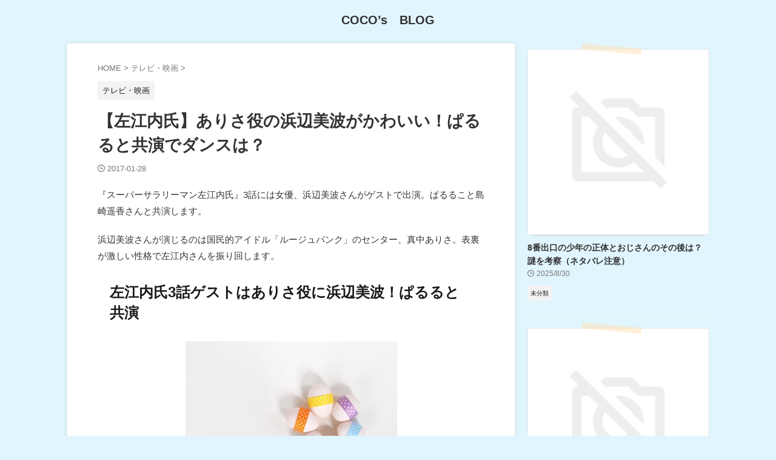

--- FILE ---
content_type: text/html; charset=UTF-8
request_url: https://cocomirai.com/7197-7197/
body_size: 21569
content:

<!DOCTYPE html>
<html lang="ja" class="s-navi-search-overlay ">
	<!--<![endif]-->
	<head prefix="og: http://ogp.me/ns# fb: http://ogp.me/ns/fb# article: http://ogp.me/ns/article#">
		
	<!-- Global site tag (gtag.js) - Google Analytics -->
	<script async src="https://www.googletagmanager.com/gtag/js?id=UA-25690368-12"></script>
	<script>window.dataLayer=window.dataLayer||[];function gtag(){dataLayer.push(arguments);}gtag('js',new Date());gtag('config','UA-25690368-12');</script>
			<meta charset="UTF-8">
		<meta name="viewport" content="width=device-width,initial-scale=1.0,user-scalable=no,viewport-fit=cover">
		<meta name="format-detection" content="telephone=no">
		<meta name="referrer" content="no-referrer-when-downgrade"/>

		
		<link rel="alternate" type="application/rss+xml" title="COCO’s　BLOG RSS Feed" href="https://cocomirai.com/feed/"/>
		<link rel="pingback" href="https://cocomirai.com/xmlrpc.php">
		<!--[if lt IE 9]>
		<script src="https://cocomirai.com/wp-content/themes/affinger/js/html5shiv.js"></script>
		<![endif]-->
				<meta name='robots' content='max-image-preview:large'/>
	<style>img:is([sizes="auto" i], [sizes^="auto," i]) { contain-intrinsic-size: 3000px 1500px }</style>
	<title>【左江内氏】ありさ役の浜辺美波がかわいい！ぱるると共演でダンスは？</title>
<script type="text/javascript">//<![CDATA[
window._wpemojiSettings={"baseUrl":"https:\/\/s.w.org\/images\/core\/emoji\/16.0.1\/72x72\/","ext":".png","svgUrl":"https:\/\/s.w.org\/images\/core\/emoji\/16.0.1\/svg\/","svgExt":".svg","source":{"concatemoji":"https:\/\/cocomirai.com\/wp-includes\/js\/wp-emoji-release.min.js?ver=4cbe6c03101613d92ac0fa9ac106442c"}};!function(s,n){var o,i,e;function c(e){try{var t={supportTests:e,timestamp:(new Date).valueOf()};sessionStorage.setItem(o,JSON.stringify(t))}catch(e){}}function p(e,t,n){e.clearRect(0,0,e.canvas.width,e.canvas.height),e.fillText(t,0,0);var t=new Uint32Array(e.getImageData(0,0,e.canvas.width,e.canvas.height).data),a=(e.clearRect(0,0,e.canvas.width,e.canvas.height),e.fillText(n,0,0),new Uint32Array(e.getImageData(0,0,e.canvas.width,e.canvas.height).data));return t.every(function(e,t){return e===a[t]})}function u(e,t){e.clearRect(0,0,e.canvas.width,e.canvas.height),e.fillText(t,0,0);for(var n=e.getImageData(16,16,1,1),a=0;a<n.data.length;a++)if(0!==n.data[a])return!1;return!0}function f(e,t,n,a){switch(t){case"flag":return n(e,"\ud83c\udff3\ufe0f\u200d\u26a7\ufe0f","\ud83c\udff3\ufe0f\u200b\u26a7\ufe0f")?!1:!n(e,"\ud83c\udde8\ud83c\uddf6","\ud83c\udde8\u200b\ud83c\uddf6")&&!n(e,"\ud83c\udff4\udb40\udc67\udb40\udc62\udb40\udc65\udb40\udc6e\udb40\udc67\udb40\udc7f","\ud83c\udff4\u200b\udb40\udc67\u200b\udb40\udc62\u200b\udb40\udc65\u200b\udb40\udc6e\u200b\udb40\udc67\u200b\udb40\udc7f");case"emoji":return!a(e,"\ud83e\udedf")}return!1}function g(e,t,n,a){var r="undefined"!=typeof WorkerGlobalScope&&self instanceof WorkerGlobalScope?new OffscreenCanvas(300,150):s.createElement("canvas"),o=r.getContext("2d",{willReadFrequently:!0}),i=(o.textBaseline="top",o.font="600 32px Arial",{});return e.forEach(function(e){i[e]=t(o,e,n,a)}),i}function t(e){var t=s.createElement("script");t.src=e,t.defer=!0,s.head.appendChild(t)}"undefined"!=typeof Promise&&(o="wpEmojiSettingsSupports",i=["flag","emoji"],n.supports={everything:!0,everythingExceptFlag:!0},e=new Promise(function(e){s.addEventListener("DOMContentLoaded",e,{once:!0})}),new Promise(function(t){var n=function(){try{var e=JSON.parse(sessionStorage.getItem(o));if("object"==typeof e&&"number"==typeof e.timestamp&&(new Date).valueOf()<e.timestamp+604800&&"object"==typeof e.supportTests)return e.supportTests}catch(e){}return null}();if(!n){if("undefined"!=typeof Worker&&"undefined"!=typeof OffscreenCanvas&&"undefined"!=typeof URL&&URL.createObjectURL&&"undefined"!=typeof Blob)try{var e="postMessage("+g.toString()+"("+[JSON.stringify(i),f.toString(),p.toString(),u.toString()].join(",")+"));",a=new Blob([e],{type:"text/javascript"}),r=new Worker(URL.createObjectURL(a),{name:"wpTestEmojiSupports"});return void(r.onmessage=function(e){c(n=e.data),r.terminate(),t(n)})}catch(e){}c(n=g(i,f,p,u))}t(n)}).then(function(e){for(var t in e)n.supports[t]=e[t],n.supports.everything=n.supports.everything&&n.supports[t],"flag"!==t&&(n.supports.everythingExceptFlag=n.supports.everythingExceptFlag&&n.supports[t]);n.supports.everythingExceptFlag=n.supports.everythingExceptFlag&&!n.supports.flag,n.DOMReady=!1,n.readyCallback=function(){n.DOMReady=!0}}).then(function(){return e}).then(function(){var e;n.supports.everything||(n.readyCallback(),(e=n.source||{}).concatemoji?t(e.concatemoji):e.wpemoji&&e.twemoji&&(t(e.twemoji),t(e.wpemoji)))}))}((window,document),window._wpemojiSettings);
//]]></script>
<style id='wp-emoji-styles-inline-css' type='text/css'>

	img.wp-smiley, img.emoji {
		display: inline !important;
		border: none !important;
		box-shadow: none !important;
		height: 1em !important;
		width: 1em !important;
		margin: 0 0.07em !important;
		vertical-align: -0.1em !important;
		background: none !important;
		padding: 0 !important;
	}
</style>
<link rel='stylesheet' id='wp-block-library-css' href='https://cocomirai.com/wp-includes/css/dist/block-library/style.min.css?ver=4cbe6c03101613d92ac0fa9ac106442c' type='text/css' media='all'/>
<style id='classic-theme-styles-inline-css' type='text/css'>
/*! This file is auto-generated */
.wp-block-button__link{color:#fff;background-color:#32373c;border-radius:9999px;box-shadow:none;text-decoration:none;padding:calc(.667em + 2px) calc(1.333em + 2px);font-size:1.125em}.wp-block-file__button{background:#32373c;color:#fff;text-decoration:none}
</style>
<style id='global-styles-inline-css' type='text/css'>
:root{--wp--preset--aspect-ratio--square: 1;--wp--preset--aspect-ratio--4-3: 4/3;--wp--preset--aspect-ratio--3-4: 3/4;--wp--preset--aspect-ratio--3-2: 3/2;--wp--preset--aspect-ratio--2-3: 2/3;--wp--preset--aspect-ratio--16-9: 16/9;--wp--preset--aspect-ratio--9-16: 9/16;--wp--preset--color--black: #000000;--wp--preset--color--cyan-bluish-gray: #abb8c3;--wp--preset--color--white: #ffffff;--wp--preset--color--pale-pink: #f78da7;--wp--preset--color--vivid-red: #cf2e2e;--wp--preset--color--luminous-vivid-orange: #ff6900;--wp--preset--color--luminous-vivid-amber: #fcb900;--wp--preset--color--light-green-cyan: #eefaff;--wp--preset--color--vivid-green-cyan: #00d084;--wp--preset--color--pale-cyan-blue: #8ed1fc;--wp--preset--color--vivid-cyan-blue: #0693e3;--wp--preset--color--vivid-purple: #9b51e0;--wp--preset--color--soft-red: #e92f3d;--wp--preset--color--light-grayish-red: #fdf0f2;--wp--preset--color--vivid-yellow: #ffc107;--wp--preset--color--very-pale-yellow: #fffde7;--wp--preset--color--very-light-gray: #fafafa;--wp--preset--color--very-dark-gray: #313131;--wp--preset--color--original-color-a: #4FC3F7;--wp--preset--color--original-color-b: #75d0f9;--wp--preset--color--original-color-c: #E1F5FE;--wp--preset--color--original-color-d: #ffffff;--wp--preset--gradient--vivid-cyan-blue-to-vivid-purple: linear-gradient(135deg,rgba(6,147,227,1) 0%,rgb(155,81,224) 100%);--wp--preset--gradient--light-green-cyan-to-vivid-green-cyan: linear-gradient(135deg,rgb(122,220,180) 0%,rgb(0,208,130) 100%);--wp--preset--gradient--luminous-vivid-amber-to-luminous-vivid-orange: linear-gradient(135deg,rgba(252,185,0,1) 0%,rgba(255,105,0,1) 100%);--wp--preset--gradient--luminous-vivid-orange-to-vivid-red: linear-gradient(135deg,rgba(255,105,0,1) 0%,rgb(207,46,46) 100%);--wp--preset--gradient--very-light-gray-to-cyan-bluish-gray: linear-gradient(135deg,rgb(238,238,238) 0%,rgb(169,184,195) 100%);--wp--preset--gradient--cool-to-warm-spectrum: linear-gradient(135deg,rgb(74,234,220) 0%,rgb(151,120,209) 20%,rgb(207,42,186) 40%,rgb(238,44,130) 60%,rgb(251,105,98) 80%,rgb(254,248,76) 100%);--wp--preset--gradient--blush-light-purple: linear-gradient(135deg,rgb(255,206,236) 0%,rgb(152,150,240) 100%);--wp--preset--gradient--blush-bordeaux: linear-gradient(135deg,rgb(254,205,165) 0%,rgb(254,45,45) 50%,rgb(107,0,62) 100%);--wp--preset--gradient--luminous-dusk: linear-gradient(135deg,rgb(255,203,112) 0%,rgb(199,81,192) 50%,rgb(65,88,208) 100%);--wp--preset--gradient--pale-ocean: linear-gradient(135deg,rgb(255,245,203) 0%,rgb(182,227,212) 50%,rgb(51,167,181) 100%);--wp--preset--gradient--electric-grass: linear-gradient(135deg,rgb(202,248,128) 0%,rgb(113,206,126) 100%);--wp--preset--gradient--midnight: linear-gradient(135deg,rgb(2,3,129) 0%,rgb(40,116,252) 100%);--wp--preset--font-size--small: .8em;--wp--preset--font-size--medium: 20px;--wp--preset--font-size--large: 1.5em;--wp--preset--font-size--x-large: 42px;--wp--preset--font-size--st-regular: 1em;--wp--preset--font-size--huge: 3em;--wp--preset--spacing--20: 0.44rem;--wp--preset--spacing--30: 0.67rem;--wp--preset--spacing--40: 1rem;--wp--preset--spacing--50: 1.5rem;--wp--preset--spacing--60: 2.25rem;--wp--preset--spacing--70: 3.38rem;--wp--preset--spacing--80: 5.06rem;--wp--preset--spacing--af-spacing-ss: 5px;--wp--preset--spacing--af-spacing-s: 10px;--wp--preset--spacing--af-spacing-m: 20px;--wp--preset--spacing--af-spacing-l: 40px;--wp--preset--spacing--af-spacing-ll: 60px;--wp--preset--spacing--af-spacing-xl: 80px;--wp--preset--spacing--af-spacing-xxl: 100px;--wp--preset--shadow--natural: 6px 6px 9px rgba(0, 0, 0, 0.2);--wp--preset--shadow--deep: 12px 12px 50px rgba(0, 0, 0, 0.4);--wp--preset--shadow--sharp: 6px 6px 0px rgba(0, 0, 0, 0.2);--wp--preset--shadow--outlined: 6px 6px 0px -3px rgba(255, 255, 255, 1), 6px 6px rgba(0, 0, 0, 1);--wp--preset--shadow--crisp: 6px 6px 0px rgba(0, 0, 0, 1);}:where(.is-layout-flex){gap: 0.5em;}:where(.is-layout-grid){gap: 0.5em;}body .is-layout-flex{display: flex;}.is-layout-flex{flex-wrap: wrap;align-items: center;}.is-layout-flex > :is(*, div){margin: 0;}body .is-layout-grid{display: grid;}.is-layout-grid > :is(*, div){margin: 0;}:where(.wp-block-columns.is-layout-flex){gap: 2em;}:where(.wp-block-columns.is-layout-grid){gap: 2em;}:where(.wp-block-post-template.is-layout-flex){gap: 1.25em;}:where(.wp-block-post-template.is-layout-grid){gap: 1.25em;}.has-black-color{color: var(--wp--preset--color--black) !important;}.has-cyan-bluish-gray-color{color: var(--wp--preset--color--cyan-bluish-gray) !important;}.has-white-color{color: var(--wp--preset--color--white) !important;}.has-pale-pink-color{color: var(--wp--preset--color--pale-pink) !important;}.has-vivid-red-color{color: var(--wp--preset--color--vivid-red) !important;}.has-luminous-vivid-orange-color{color: var(--wp--preset--color--luminous-vivid-orange) !important;}.has-luminous-vivid-amber-color{color: var(--wp--preset--color--luminous-vivid-amber) !important;}.has-light-green-cyan-color{color: var(--wp--preset--color--light-green-cyan) !important;}.has-vivid-green-cyan-color{color: var(--wp--preset--color--vivid-green-cyan) !important;}.has-pale-cyan-blue-color{color: var(--wp--preset--color--pale-cyan-blue) !important;}.has-vivid-cyan-blue-color{color: var(--wp--preset--color--vivid-cyan-blue) !important;}.has-vivid-purple-color{color: var(--wp--preset--color--vivid-purple) !important;}.has-black-background-color{background-color: var(--wp--preset--color--black) !important;}.has-cyan-bluish-gray-background-color{background-color: var(--wp--preset--color--cyan-bluish-gray) !important;}.has-white-background-color{background-color: var(--wp--preset--color--white) !important;}.has-pale-pink-background-color{background-color: var(--wp--preset--color--pale-pink) !important;}.has-vivid-red-background-color{background-color: var(--wp--preset--color--vivid-red) !important;}.has-luminous-vivid-orange-background-color{background-color: var(--wp--preset--color--luminous-vivid-orange) !important;}.has-luminous-vivid-amber-background-color{background-color: var(--wp--preset--color--luminous-vivid-amber) !important;}.has-light-green-cyan-background-color{background-color: var(--wp--preset--color--light-green-cyan) !important;}.has-vivid-green-cyan-background-color{background-color: var(--wp--preset--color--vivid-green-cyan) !important;}.has-pale-cyan-blue-background-color{background-color: var(--wp--preset--color--pale-cyan-blue) !important;}.has-vivid-cyan-blue-background-color{background-color: var(--wp--preset--color--vivid-cyan-blue) !important;}.has-vivid-purple-background-color{background-color: var(--wp--preset--color--vivid-purple) !important;}.has-black-border-color{border-color: var(--wp--preset--color--black) !important;}.has-cyan-bluish-gray-border-color{border-color: var(--wp--preset--color--cyan-bluish-gray) !important;}.has-white-border-color{border-color: var(--wp--preset--color--white) !important;}.has-pale-pink-border-color{border-color: var(--wp--preset--color--pale-pink) !important;}.has-vivid-red-border-color{border-color: var(--wp--preset--color--vivid-red) !important;}.has-luminous-vivid-orange-border-color{border-color: var(--wp--preset--color--luminous-vivid-orange) !important;}.has-luminous-vivid-amber-border-color{border-color: var(--wp--preset--color--luminous-vivid-amber) !important;}.has-light-green-cyan-border-color{border-color: var(--wp--preset--color--light-green-cyan) !important;}.has-vivid-green-cyan-border-color{border-color: var(--wp--preset--color--vivid-green-cyan) !important;}.has-pale-cyan-blue-border-color{border-color: var(--wp--preset--color--pale-cyan-blue) !important;}.has-vivid-cyan-blue-border-color{border-color: var(--wp--preset--color--vivid-cyan-blue) !important;}.has-vivid-purple-border-color{border-color: var(--wp--preset--color--vivid-purple) !important;}.has-vivid-cyan-blue-to-vivid-purple-gradient-background{background: var(--wp--preset--gradient--vivid-cyan-blue-to-vivid-purple) !important;}.has-light-green-cyan-to-vivid-green-cyan-gradient-background{background: var(--wp--preset--gradient--light-green-cyan-to-vivid-green-cyan) !important;}.has-luminous-vivid-amber-to-luminous-vivid-orange-gradient-background{background: var(--wp--preset--gradient--luminous-vivid-amber-to-luminous-vivid-orange) !important;}.has-luminous-vivid-orange-to-vivid-red-gradient-background{background: var(--wp--preset--gradient--luminous-vivid-orange-to-vivid-red) !important;}.has-very-light-gray-to-cyan-bluish-gray-gradient-background{background: var(--wp--preset--gradient--very-light-gray-to-cyan-bluish-gray) !important;}.has-cool-to-warm-spectrum-gradient-background{background: var(--wp--preset--gradient--cool-to-warm-spectrum) !important;}.has-blush-light-purple-gradient-background{background: var(--wp--preset--gradient--blush-light-purple) !important;}.has-blush-bordeaux-gradient-background{background: var(--wp--preset--gradient--blush-bordeaux) !important;}.has-luminous-dusk-gradient-background{background: var(--wp--preset--gradient--luminous-dusk) !important;}.has-pale-ocean-gradient-background{background: var(--wp--preset--gradient--pale-ocean) !important;}.has-electric-grass-gradient-background{background: var(--wp--preset--gradient--electric-grass) !important;}.has-midnight-gradient-background{background: var(--wp--preset--gradient--midnight) !important;}.has-small-font-size{font-size: var(--wp--preset--font-size--small) !important;}.has-medium-font-size{font-size: var(--wp--preset--font-size--medium) !important;}.has-large-font-size{font-size: var(--wp--preset--font-size--large) !important;}.has-x-large-font-size{font-size: var(--wp--preset--font-size--x-large) !important;}
:where(.wp-block-post-template.is-layout-flex){gap: 1.25em;}:where(.wp-block-post-template.is-layout-grid){gap: 1.25em;}
:where(.wp-block-columns.is-layout-flex){gap: 2em;}:where(.wp-block-columns.is-layout-grid){gap: 2em;}
:root :where(.wp-block-pullquote){font-size: 1.5em;line-height: 1.6;}
</style>
<link rel='stylesheet' id='contact-form-7-css' href='https://cocomirai.com/wp-content/plugins/contact-form-7/includes/css/styles.css?ver=6.1.1' type='text/css' media='all'/>
<link rel='stylesheet' id='st-toc-css' href='https://cocomirai.com/wp-content/plugins/st-toc/assets/css/style.css?ver=20180319' type='text/css' media='all'/>
<link rel='stylesheet' id='normalize-css' href='https://cocomirai.com/wp-content/themes/affinger/css/normalize.css?ver=1.5.9' type='text/css' media='all'/>
<link rel='stylesheet' id='st_svg-css' href='https://cocomirai.com/wp-content/themes/affinger/st_svg/style.css?ver=20240601' type='text/css' media='all'/>
<link rel='stylesheet' id='slick-css' href='https://cocomirai.com/wp-content/themes/affinger/vendor/slick/slick.css?ver=1.8.0' type='text/css' media='all'/>
<link rel='stylesheet' id='slick-theme-css' href='https://cocomirai.com/wp-content/themes/affinger/vendor/slick/slick-theme.css?ver=1.8.0' type='text/css' media='all'/>
<link rel='stylesheet' id='fonts-googleapis-roboto400-css' href='//fonts.googleapis.com/css2?family=Roboto%3Awght%40400&#038;display=swap&#038;ver=4cbe6c03101613d92ac0fa9ac106442c' type='text/css' media='all'/>
<link rel='stylesheet' id='style-css' href='https://cocomirai.com/wp-content/themes/affinger/style.css?ver=20240601' type='text/css' media='all'/>
<link rel='stylesheet' id='child-style-css' href='https://cocomirai.com/wp-content/themes/affinger-child/style.css?ver=20240601' type='text/css' media='all'/>
<link rel='stylesheet' id='single-css' href='https://cocomirai.com/wp-content/themes/affinger/st-rankcss.php' type='text/css' media='all'/>
<link rel='stylesheet' id='af-custom-fields-frontend-css' href='https://cocomirai.com/wp-content/themes/affinger/af-custom-fields/css/frontend.css?ver=1.0.0' type='text/css' media='all'/>
<link rel='stylesheet' id='st-themecss-css' href='https://cocomirai.com/wp-content/themes/affinger/st-themecss-loader.php?ver=4cbe6c03101613d92ac0fa9ac106442c' type='text/css' media='all'/>
<script type="text/javascript" src="https://cocomirai.com/wp-includes/js/jquery/jquery.min.js?ver=3.7.1" id="jquery-core-js"></script>
<script type="text/javascript" src="https://cocomirai.com/wp-includes/js/jquery/jquery-migrate.min.js?ver=3.4.1" id="jquery-migrate-js"></script>
<script type="text/javascript" id="st-theme-head-js-js">//<![CDATA[
// wp_head() に出力

//]]></script>
<link rel="https://api.w.org/" href="https://cocomirai.com/wp-json/"/><link rel="alternate" title="JSON" type="application/json" href="https://cocomirai.com/wp-json/wp/v2/posts/7197"/><link rel='shortlink' href='https://cocomirai.com/?p=7197'/>
<link rel="alternate" title="oEmbed (JSON)" type="application/json+oembed" href="https://cocomirai.com/wp-json/oembed/1.0/embed?url=https%3A%2F%2Fcocomirai.com%2F7197-7197%2F"/>
<link rel="alternate" title="oEmbed (XML)" type="text/xml+oembed" href="https://cocomirai.com/wp-json/oembed/1.0/embed?url=https%3A%2F%2Fcocomirai.com%2F7197-7197%2F&#038;format=xml"/>
        <!-- Copyright protection script -->
        <meta http-equiv="imagetoolbar" content="no">
        <script>//<![CDATA[
document.oncontextmenu=function(){return false;};
//]]></script>
        <script type="text/javascript">//<![CDATA[
document.onselectstart=function(){event=event||window.event;var custom_input=event.target||event.srcElement;if(custom_input.type!=="text"&&custom_input.type!=="textarea"&&custom_input.type!=="password"){return false;}else{return true;}};if(window.sidebar){document.onmousedown=function(e){var obj=e.target;if(obj.tagName.toUpperCase()==='SELECT'||obj.tagName.toUpperCase()==="INPUT"||obj.tagName.toUpperCase()==="TEXTAREA"||obj.tagName.toUpperCase()==="PASSWORD"){return true;}else{return false;}};}window.onload=function(){document.body.style.webkitTouchCallout='none';document.body.style.KhtmlUserSelect='none';}
//]]></script>
        <script type="text/javascript">//<![CDATA[
if(parent.frames.length>0){top.location.replace(document.location);}
//]]></script>
        <script type="text/javascript">//<![CDATA[
document.ondragstart=function(){return false;};
//]]></script>
        <script type="text/javascript">

            document.addEventListener('DOMContentLoaded', () => {
                const overlay = document.createElement('div');
                overlay.id = 'overlay';

                Object.assign(overlay.style, {
                    position: 'fixed',
                    top: '0',
                    left: '0',
                    width: '100%',
                    height: '100%',
                    backgroundColor: 'rgba(255, 255, 255, 0.9)',
                    display: 'none',
                    zIndex: '9999'
                });

                document.body.appendChild(overlay);

                document.addEventListener('keydown', (event) => {
                    if (event.metaKey || event.ctrlKey) {
                        overlay.style.display = 'block';
                    }
                });

                document.addEventListener('keyup', (event) => {
                    if (!event.metaKey && !event.ctrlKey) {
                        overlay.style.display = 'none';
                    }
                });
            });
        </script>
        <style type="text/css">
            * {
                -webkit-touch-callout: none;
                -webkit-user-select: none;
                -moz-user-select: none;
                user-select: none;
            }

            img {
                -webkit-touch-callout: none;
                -webkit-user-select: none;
                -moz-user-select: none;
                user-select: none;
            }

            input,
            textarea,
            select {
                -webkit-user-select: auto;
            }
        </style>
        <!-- End Copyright protection script -->

        <!-- Source hidden -->

        <meta name="robots" content="index, follow"/>
<meta name="keywords" content="左江内氏,ありさ,浜辺美波,かわいい,ぱるる,共演,ダンス">
<meta name="description" content="「スーパーサラリーマン左江内氏」に登場するアイドルセンター、ありさ役に若手女優の浜辺美波さんがゲストとして出演。アイドル役をやるだけあって可愛いですね。ちょっと志田未来さんに似ている気がします。3話でははね子はアイドルオーディションを受けますが、元AKBのぱるること島崎遥香さんがアイドルオーディションを受けるというのはもしかしてダンスや歌のシーンもあるのではないかと期待してしまいます。戸塚純貴さんと加治将樹さんもゲストとして出演しますがどんな役なのでしょうね。">
<meta name="thumbnail" content="https://cocomirai.com/wp-content/uploads/2017/01/リボン_1485594048.jpg">
<script async src="//pagead2.googlesyndication.com/pagead/js/adsbygoogle.js"></script>
<script>(adsbygoogle=window.adsbygoogle||[]).push({google_ad_client:"ca-pub-9140351928296747",enable_page_level_ads:true});</script>
<link rel="canonical" href="https://cocomirai.com/7197-7197/"/>
<style type="text/css" id="custom-background-css">
body.custom-background { background-color: #E1F5FE; }
</style>
			
<!-- OGP -->

<meta property="og:type" content="article">
<meta property="og:title" content="【左江内氏】ありさ役の浜辺美波がかわいい！ぱるると共演でダンスは？">
<meta property="og:url" content="https://cocomirai.com/7197-7197/">
<meta property="og:description" content="『スーパーサラリーマン左江内氏』3話には女優、浜辺美波さんがゲストで出演。ぱるること島崎遥香さんと共演します。 浜辺美波さんが演じるのは国民的アイドル「ルージュパンク」のセンター、真中ありさ。表裏が激">
<meta property="og:site_name" content="COCO’s　BLOG">
<meta property="og:image" content="https://cocomirai.com/wp-content/uploads/2017/01/リボン_1485594048.jpg">


	<meta property="article:published_time" content="2017-01-28T18:11:03+09:00"/>
		<meta property="article:author" content="coco"/>


	<meta name="twitter:card" content="summary">
	
<meta name="twitter:title" content="【左江内氏】ありさ役の浜辺美波がかわいい！ぱるると共演でダンスは？">
<meta name="twitter:description" content="『スーパーサラリーマン左江内氏』3話には女優、浜辺美波さんがゲストで出演。ぱるること島崎遥香さんと共演します。 浜辺美波さんが演じるのは国民的アイドル「ルージュパンク」のセンター、真中ありさ。表裏が激">
<meta name="twitter:image" content="https://cocomirai.com/wp-content/uploads/2017/01/リボン_1485594048.jpg">
<!-- /OGP -->
		

	<script>(function(window,document,$,undefined){'use strict';$(function(){$('.entry-content a[href^=http]').not('[href*="'+location.hostname+'"]').attr({target:"_blank"});})}(window,window.document,jQuery));</script>

<script>(function(window,document,$,undefined){'use strict';var SlideBox=(function(){function SlideBox($element){this._$element=$element;}SlideBox.prototype.$content=function(){return this._$element.find('[data-st-slidebox-content]');};SlideBox.prototype.$toggle=function(){return this._$element.find('[data-st-slidebox-toggle]');};SlideBox.prototype.$icon=function(){return this._$element.find('[data-st-slidebox-icon]');};SlideBox.prototype.$text=function(){return this._$element.find('[data-st-slidebox-text]');};SlideBox.prototype.is_expanded=function(){return!!(this._$element.filter('[data-st-slidebox-expanded="true"]').length);};SlideBox.prototype.expand=function(){var self=this;this.$content().slideDown().promise().then(function(){var $icon=self.$icon();var $text=self.$text();$icon.removeClass($icon.attr('data-st-slidebox-icon-collapsed')).addClass($icon.attr('data-st-slidebox-icon-expanded'))
$text.text($text.attr('data-st-slidebox-text-expanded'))
self._$element.removeClass('is-collapsed').addClass('is-expanded');self._$element.attr('data-st-slidebox-expanded','true');});};SlideBox.prototype.collapse=function(){var self=this;this.$content().slideUp().promise().then(function(){var $icon=self.$icon();var $text=self.$text();$icon.removeClass($icon.attr('data-st-slidebox-icon-expanded')).addClass($icon.attr('data-st-slidebox-icon-collapsed'))
$text.text($text.attr('data-st-slidebox-text-collapsed'))
self._$element.removeClass('is-expanded').addClass('is-collapsed');self._$element.attr('data-st-slidebox-expanded','false');});};SlideBox.prototype.toggle=function(){if(this.is_expanded()){this.collapse();}else{this.expand();}};SlideBox.prototype.add_event_listeners=function(){var self=this;this.$toggle().on('click',function(event){self.toggle();});};SlideBox.prototype.initialize=function(){this.add_event_listeners();};return SlideBox;}());function on_ready(){var slideBoxes=[];$('[data-st-slidebox]').each(function(){var $element=$(this);var slideBox=new SlideBox($element);slideBoxes.push(slideBox);slideBox.initialize();});return slideBoxes;}$(on_ready);}(window,window.document,jQuery));</script>

	<script>(function(window,document,$,undefined){'use strict';$(function(){$('.post h2:not([class^="is-style-st-heading-custom-"]):not([class*=" is-style-st-heading-custom-"]):not(.st-css-no2) , .h2modoki').wrapInner('<span class="st-dash-design"></span>');})}(window,window.document,jQuery));</script>

<script>(function(window,document,$,undefined){'use strict';$(function(){$("#toc_container:not(:has(ul ul))").addClass("only-toc");$(".st-ac-box ul:has(.cat-item)").each(function(){$(this).addClass("st-ac-cat");});});}(window,window.document,jQuery));</script>

<script>(function(window,document,$,undefined){'use strict';$(function(){$('.st-star').parent('.rankh4').css('padding-bottom','5px');});}(window,window.document,jQuery));</script>





	<script>(function(window,document,$,undefined){'use strict';$(function(){$('.is-style-st-paragraph-kaiwa-b').wrapInner('<span class="st-paragraph-kaiwa-text">');});}(window,window.document,jQuery));</script>

<script>(function(window,document,$,undefined){'use strict';$(function(){$('[class^="is-style-st-paragraph-"],[class*=" is-style-st-paragraph-"]').wrapInner('<span class="st-noflex"></span>');});}(window,window.document,jQuery));</script>




			</head>
	<body ontouchstart="" class="wp-singular post-template-default single single-post postid-7197 single-format-standard custom-background wp-theme-affinger wp-child-theme-affinger-child st-af single-cat-978 not-front-page">				<div id="st-ami">
				<div id="wrapper" class="" ontouchstart="">
				<div id="wrapper-in">

					

<header id="st-headwide">
	<div id="header-full">
		<div id="headbox-bg-fixed">
			<div id="headbox-bg">
				<div id="headbox">

						<nav id="s-navi" class="pcnone" data-st-nav data-st-nav-type="normal">
		<dl class="acordion is-active" data-st-nav-primary>
			<dt class="trigger">
				<p class="acordion_button"><span class="op op-menu"><i class="st-fa st-svg-menu"></i></span></p>

									<p class="acordion_button acordion_button_search"><span class="op op-search"><i class="st-fa st-svg-search_s op-search-close"></i></span></p>
				
									<div id="st-mobile-logo"></div>
				
				<!-- 追加メニュー -->
				
				<!-- 追加メニュー2 -->
				
			</dt>

			<dd class="acordion_tree">
				<div class="acordion_tree_content">

					
					<div class="menu-affinger%e3%83%87%e3%82%b6%e3%82%a4%e3%83%b3%e3%82%ab%e3%83%bc%e3%83%89%e3%83%a1%e3%83%8b%e3%83%a5%e3%83%bc-container"><ul id="menu-affinger%e3%83%87%e3%82%b6%e3%82%a4%e3%83%b3%e3%82%ab%e3%83%bc%e3%83%89%e3%83%a1%e3%83%8b%e3%83%a5%e3%83%bc" class="menu"><li id="menu-item-11242" class="home menu-item menu-item-type-custom menu-item-object-custom menu-item-home menu-item-11242"><a href="https://cocomirai.com/" title="home"><span class="menu-item-label">ホーム</span></a></li>
<li id="menu-item-11243" class="menu-item menu-item-type-custom menu-item-object-custom menu-item-has-children menu-item-11243"><a href="https://example.com/a" title="test-a"><span class="menu-item-label">テストリンクA</span></a>
<ul class="sub-menu">
	<li id="menu-item-11244" class="menu-item menu-item-type-custom menu-item-object-custom menu-item-11244"><a href="https://example.com/a-1" title="test-a1"><span class="menu-item-label">テストリンクA-1</span></a></li>
	<li id="menu-item-11245" class="menu-item menu-item-type-custom menu-item-object-custom menu-item-11245"><a href="https://example.com/a-2" title="test-a2"><span class="menu-item-label">テストリンクA-2</span></a></li>
</ul>
</li>
<li id="menu-item-11246" class="menu-item menu-item-type-custom menu-item-object-custom menu-item-11246"><a href="https://example.com/b" title="test-b"><span class="menu-item-label">テストリンクB</span></a></li>
<li id="menu-item-11247" class="menu-item menu-item-type-custom menu-item-object-custom menu-item-11247"><a href="https://example.com/c" title="test-c"><span class="menu-item-label">テストリンクC</span></a></li>
</ul></div>
					<div class="clear"></div>

					
				</div>
			</dd>

							<dd class="acordion_search">
					<div class="acordion_search_content">
													<div id="search" class="search-custom-d">
	<form method="get" id="searchform" action="https://cocomirai.com/">
		<label class="hidden" for="s">
					</label>
		<input type="text" placeholder="" value="" name="s" id="s"/>
		<input type="submit" value="&#xf002;" class="st-fa" id="searchsubmit"/>
	</form>
</div>
<!-- /stinger -->
											</div>
				</dd>
					</dl>

					</nav>

											<div id="header-l">
							
							<div id="st-text-logo">
									<!-- ロゴ又はブログ名 -->
    					<p class="sitename sitename-only"><a href="https://cocomirai.com/">
                                    COCO’s　BLOG                            </a></p>
            
							</div>
						</div><!-- /#header-l -->
					
					<div id="header-r" class="smanone">
						
					</div><!-- /#header-r -->

				</div><!-- /#headbox -->
			</div><!-- /#headbox-bg clearfix -->
		</div><!-- /#headbox-bg-fixed -->

		
		
		
		
			

			<div id="gazou-wide">
												<div id="st-headerbox">
						<div id="st-header">
						</div>
					</div>
									</div>
		
	</div><!-- #header-full -->

	





</header>

					<div id="content-w">

						
						
	
			<div id="st-header-post-under-box" class="st-header-post-no-data " style="">
			<div class="st-dark-cover">
							</div>
		</div>
	
<div id="content" class="clearfix">
	<div id="contentInner">
		<main>
			<article>
									<div id="post-7197" class="st-post post-7197 post type-post status-publish format-standard has-post-thumbnail hentry category-978 tag-692 tag-666 tag-691">
				
					
																
					
					<!--ぱんくず -->
											<div id="breadcrumb">
							<ol itemscope itemtype="http://schema.org/BreadcrumbList">
								<li itemprop="itemListElement" itemscope itemtype="http://schema.org/ListItem">
									<a href="https://cocomirai.com" itemprop="item">
										<span itemprop="name">HOME</span>
									</a>
									&gt;
									<meta itemprop="position" content="1"/>
								</li>

								
																	<li itemprop="itemListElement" itemscope itemtype="http://schema.org/ListItem">
										<a href="https://cocomirai.com/category/%e3%83%86%e3%83%ac%e3%83%93%e3%83%bb%e6%98%a0%e7%94%bb/" itemprop="item">
											<span itemprop="name">テレビ・映画</span>
										</a>
										&gt;
										<meta itemprop="position" content="2"/>
									</li>
																								</ol>

													</div>
										<!--/ ぱんくず -->

					<!--ループ開始 -->
															
																									<p class="st-catgroup">
																<a href="https://cocomirai.com/category/%e3%83%86%e3%83%ac%e3%83%93%e3%83%bb%e6%98%a0%e7%94%bb/" title="View all posts in テレビ・映画" rel="category tag"><span class="catname st-catid978">テレビ・映画</span></a>							</p>
						
						<h1 class="entry-title">【左江内氏】ありさ役の浜辺美波がかわいい！ぱるると共演でダンスは？</h1>

						
	<div class="blogbox ">
		<p><span class="kdate ">
								<i class="st-fa st-svg-clock-o"></i><time class="updated" datetime="2017-01-28T18:11:03+0900">2017-01-28</time>
							</span>
					</p>
	</div>
					
					
					
					
					<div class="mainbox">
						<div id="nocopy"><!-- コピー禁止エリアここから -->
							
							
							
							<div class="entry-content">
								<p>『スーパーサラリーマン左江内氏』3話には女優、浜辺美波さんがゲストで出演。ぱるること島崎遥香さんと共演します。</p>
<p>浜辺美波さんが演じるのは国民的アイドル「ルージュパンク」のセンター、真中ありさ。表裏が激しい性格で左江内さんを振り回します。</p>
<h2>左江内氏3話ゲストはありさ役に浜辺美波！ぱるると共演</h2>
<p><img fetchpriority="high" decoding="async" class="aligncenter  wp-image-7198" src="http://cocomirai.com/wp-content/uploads/2017/01/リボン_1485594048-400x266.jpg" alt="" width="349" height="232" srcset="https://cocomirai.com/wp-content/uploads/2017/01/リボン_1485594048-400x266.jpg 400w, https://cocomirai.com/wp-content/uploads/2017/01/リボン_1485594048-546x363.jpg 546w, https://cocomirai.com/wp-content/uploads/2017/01/リボン_1485594048.jpg 640w" sizes="(max-width: 349px) 100vw, 349px"/></p>
<p>堤真一さんが主演の<strong>藤子・F・不二雄氏の漫画『スーパーサラリーマン左江内氏』</strong>の3話が1月28日に放送。</p>
<p><span style="color: #ff0000;">平凡なサラリーマンがスーパーマンとなって日常のトラブルを解決するSFコメディドラマ</span>ですが、色んな要素が含まれていて思わず笑ってしまう内容となっています。</p>
<p>堤さんのダンスシーンも毎回見ちゃう！キレキレダンスが見られるEDが三代目JSBが歌っています。</p>
<p><a href="http://cocomirai.com/tutumisinichi-dance-7123/">堤真一のダンスがうまい！左江内氏のEDがカッコいいけど振付は？【動画】</a></p>
<p>3話では左江内氏の娘のはね子がアイドルオーディションを受けるという展開に。</p>
<blockquote><p>物語は、左江内（堤真一）が、はね子（島崎遥香）から、「ルージュパンク」というアイドルグループのオーディションを受けると聞かされるところから始まる。</p>
<p>心配する左江内をよそに、「センターを奪う！」と、野望に燃える家族たち。そんな中、左江内は、会社のCM撮影の助っ人で現場へ行くことになる。CMに出演するのは、ルージュパンクの不動のセンター・真中ありさ（浜辺美波）だった。</p>
<p>ありさは、清純で売りつつも、実は裏表のはげしい性格。左江内は、ありさにこき使われ、振り回される。左江内ははね子がこうなってしまったら嫌だ！　とオーディションを反対し出すが、逆に、ありさにはね子をオーディションでプッシュしてほしいと円子に言われてしまう始末。左江内は一体どうするのか？</p></blockquote>
<p>元AKBのぱるるがドラマでアイドルオーディションを受けるという展開がいいですね。オーディションで歌って踊るぱるるが見れるかも！？</p>
<p>ドラマでは過激な発言もバンバン言うようなんですが、あくまでドラマのセリフであることを放送前からアピールしています。</p>
<blockquote class="twitter-tweet" data-lang="ja">
<p dir="ltr" lang="ja">本当に何度も念押し、すみません！今夜のぱるさん、元AKBメンバーとして、あるまじきセリフをバンバン言いますが、それはあくまで！ぱるさんの言葉ではなく！はね子の言葉ですので！何卒ご理解下さい！あと、二朗さんとの絡みで堤さんが初の素笑いを繰り出します。他の画がなくカット出来ず謝！</p>
<p>— 福田 雄一 (@fukuda_u1) <a href="https://twitter.com/fukuda_u1/status/825120288849268737">2017年1月27日</a></p></blockquote>
<p><script async src="//platform.twitter.com/widgets.js" charset="utf-8"></script></p>
<p>どんな発言があるのかちょっとドキドキ。</p>
<p>3話ゲストには国民アイドルのセンター、<strong><span style="color: #ff6600;">真中ありさ役として浜辺美波</span></strong>さんが登場します。</p>
<h2>左江内氏3話に浜辺美波！ありさが可愛いけど生意気！？ダンスはうまい？</h2>
<p>『スーパーサラリーマン左江内氏』の3話で浜辺美波さんは真中ありさを演じます。</p>
<p><span style="background-color: #ffff99;">ありさははね子がオーディションを受けるアイドルグループ「ルージュパンク」の不動のセンター。</span></p>
<p>表裏が激しいちょっと生意気な役で左江内さんを振り回します。</p>
<p>予告で見た時は浜辺美波さんを志田未来さんかと思っていました。なんとなく顔が似ていませんか？</p>
<p>浜辺美波さんは石川県出身で現在16歳で東宝芸能に所属する女優。</p>
<p>2011年に『東宝シンデレラオーディション』に応募し、ニュージェネレーション賞を受賞して芸能界入りしています。</p>
<p>映画『アリと恋文』主演で女優デビューをし、2015年に写真集『瞬間』を発売。</p>
<p>『まれ』(NHK朝ドラ)2015年－桶作麻美役</p>
<p>『あの日見た花の名前を僕達はまだ知らない。』2015年－本間芽衣子役</p>
<p>『咲-Saki-』2016年－主演・宮永咲役　など</p>
<p>複数のドラマに出演し、映画やＣＭにも出ています。バラエティ番組にもいくつか出演していましたよ。</p>
<p>『スーパーサラリーマン左江内氏』ではアイドルのセンター役。浜辺美波さんが踊って歌うシーンもあるのかもしれません。</p>
<h2>左江内氏3話のゲストに戸塚純貴や加治将樹</h2>
<p>『スーパーサラリーマン左江内氏』3話に登場するゲストは浜辺美波さんだけではありません。</p>
<p><strong><span style="color: #ff6600;">戸塚純貴</span></strong>さんと<strong><span style="color: #ff6600;">加治将樹</span></strong>さんも出演すると記載されています。</p>
<blockquote class="twitter-tweet" data-lang="ja">
<p dir="ltr" lang="ja">【戸塚純貴】</p>
<p>「冒頭現れます。あのパターンです。<br/>
今回は勇者ヨシヒコの忍者よりは確実にセリフ喋ります。</p>
<p>直前に、ほんとに落ちて貰うから。<br/>
と言う福田先生。<br/>
高所恐怖症の私。」</p>
<p>⇒ <a href="https://t.co/NPY5YCPTI6">https://t.co/NPY5YCPTI6</a> <a href="https://twitter.com/hashtag/%E3%82%A2%E3%83%A1%E3%83%96%E3%83%AD?src=hash">#アメブロ</a> <a href="https://twitter.com/ameba_official">@ameba_official</a></p>
<p>— 【公式】土ドラ「左江内氏」今夜9時 (@saenai_ntv) <a href="https://twitter.com/saenai_ntv/status/825106687988101124">2017年1月27日</a></p></blockquote>
<p><script async src="//platform.twitter.com/widgets.js" charset="utf-8"></script></p>
<p>戸塚純貴さんは3話の冒頭に登場します。</p>
<blockquote class="twitter-tweet" data-lang="ja">
<p dir="ltr" lang="ja">今夜の「スーパーサラリーマン佐江内氏」3話に参加させていただきました。大好物の福田作品。<br/>
そして、念願の福田監督！最高に楽しい撮影でした。<br/>
今夜も「スーパーサラリーマン佐江内氏」ぜひご覧下さい！！</p>
<p>— 加治将樹 (@kaji_masaki) <a href="https://twitter.com/kaji_masaki/status/825131897307041792">2017年1月28日</a></p></blockquote>
<p><script async src="//platform.twitter.com/widgets.js" charset="utf-8"></script><br/>
加治将樹さんはどこで登場するのかは記載されていませんが、アイドルオーディションの審査員とかプロデューサーとかそのあたりでしょうか。</p>
<p>3話では浜辺美波さんとぱるるのダンスシーンがあるのかどうかに期待ですが、それとは別にムロツヨシさんや佐藤二朗さんの登場も楽しみです。</p>
<p>佐藤二朗さんは1話ではカラオケ店員、2話ではバッティングセンターにいましたが今度はどんな役になるんだろう。</p>
							</div>
						</div><!-- コピー禁止エリアここまで -->

												
					<div class="adbox">
				
							
	
									<div style="padding-top:10px;">
						
		
	
					</div>
							</div>
			

						
					</div><!-- .mainboxここまで -->

																
					
					
	
	<div class="sns st-sns-singular">
	<ul class="clearfix">
					<!--ツイートボタン-->
			<li class="twitter">
			<a rel="nofollow" onclick="window.open('//twitter.com/intent/tweet?url=https%3A%2F%2Fcocomirai.com%2F7197-7197%2F&text=%E3%80%90%E5%B7%A6%E6%B1%9F%E5%86%85%E6%B0%8F%E3%80%91%E3%81%82%E3%82%8A%E3%81%95%E5%BD%B9%E3%81%AE%E6%B5%9C%E8%BE%BA%E7%BE%8E%E6%B3%A2%E3%81%8C%E3%81%8B%E3%82%8F%E3%81%84%E3%81%84%EF%BC%81%E3%81%B1%E3%82%8B%E3%82%8B%E3%81%A8%E5%85%B1%E6%BC%94%E3%81%A7%E3%83%80%E3%83%B3%E3%82%B9%E3%81%AF%EF%BC%9F&tw_p=tweetbutton', '', 'width=500,height=450'); return false;" title="twitter"><i class="st-fa st-svg-twitter"></i><span class="snstext ">Post</span></a>
			</li>
		
					<!--シェアボタン-->
			<li class="facebook">
			<a href="//www.facebook.com/sharer.php?src=bm&u=https%3A%2F%2Fcocomirai.com%2F7197-7197%2F&t=%E3%80%90%E5%B7%A6%E6%B1%9F%E5%86%85%E6%B0%8F%E3%80%91%E3%81%82%E3%82%8A%E3%81%95%E5%BD%B9%E3%81%AE%E6%B5%9C%E8%BE%BA%E7%BE%8E%E6%B3%A2%E3%81%8C%E3%81%8B%E3%82%8F%E3%81%84%E3%81%84%EF%BC%81%E3%81%B1%E3%82%8B%E3%82%8B%E3%81%A8%E5%85%B1%E6%BC%94%E3%81%A7%E3%83%80%E3%83%B3%E3%82%B9%E3%81%AF%EF%BC%9F" target="_blank" rel="nofollow noopener" title="facebook"><i class="st-fa st-svg-facebook"></i><span class="snstext ">Share</span>
			</a>
			</li>
		
					<!--ポケットボタン-->
			<li class="pocket">
			<a rel="nofollow" onclick="window.open('//getpocket.com/edit?url=https%3A%2F%2Fcocomirai.com%2F7197-7197%2F&title=%E3%80%90%E5%B7%A6%E6%B1%9F%E5%86%85%E6%B0%8F%E3%80%91%E3%81%82%E3%82%8A%E3%81%95%E5%BD%B9%E3%81%AE%E6%B5%9C%E8%BE%BA%E7%BE%8E%E6%B3%A2%E3%81%8C%E3%81%8B%E3%82%8F%E3%81%84%E3%81%84%EF%BC%81%E3%81%B1%E3%82%8B%E3%82%8B%E3%81%A8%E5%85%B1%E6%BC%94%E3%81%A7%E3%83%80%E3%83%B3%E3%82%B9%E3%81%AF%EF%BC%9F', '', 'width=500,height=350'); return false;" title="pocket"><i class="st-fa st-svg-get-pocket"></i><span class="snstext ">Pocket</span></a></li>
		
					<!--はてブボタン-->
			<li class="hatebu">
				<a href="//b.hatena.ne.jp/entry/https://cocomirai.com/7197-7197/" class="hatena-bookmark-button" data-hatena-bookmark-layout="simple" title="【左江内氏】ありさ役の浜辺美波がかわいい！ぱるると共演でダンスは？" rel="nofollow" title="hatenabookmark"><i class="st-fa st-svg-hateb"></i><span class="snstext ">Hatena</span>
				</a><script type="text/javascript" src="//b.st-hatena.com/js/bookmark_button.js" charset="utf-8" async="async"></script>

			</li>
		
					<!--Pinterestボタン-->
			<li class="sns-pinterest">
				<a data-pin-do="buttonPin" data-pin-custom="true" data-pin-tall="true" data-pin-round="true" href="https://www.pinterest.com/pin/create/button/?url=https%3A%2F%2Fcocomirai.com%2F7197-7197%2F&media=https://cocomirai.com/wp-content/uploads/2017/01/リボン_1485594048.jpg&description=『スーパーサラリーマン左江内氏』3話には女優、浜辺美波さんがゲストで出演。ぱるること島崎遥香さんと共演します。 浜辺美波さんが演じるのは国民的アイドル「ルージュパンク」のセンター、真中ありさ。表裏が激" rel="nofollow" title="pinterest"><i class="st-fa st-svg-pinterest-p" aria-hidden="true"></i><span class="snstext">Pinterest</span></a>
			</li>
		
					<!--LINEボタン-->
			<li class="line">
			<a href="//line.me/R/msg/text/?%E3%80%90%E5%B7%A6%E6%B1%9F%E5%86%85%E6%B0%8F%E3%80%91%E3%81%82%E3%82%8A%E3%81%95%E5%BD%B9%E3%81%AE%E6%B5%9C%E8%BE%BA%E7%BE%8E%E6%B3%A2%E3%81%8C%E3%81%8B%E3%82%8F%E3%81%84%E3%81%84%EF%BC%81%E3%81%B1%E3%82%8B%E3%82%8B%E3%81%A8%E5%85%B1%E6%BC%94%E3%81%A7%E3%83%80%E3%83%B3%E3%82%B9%E3%81%AF%EF%BC%9F%0Ahttps%3A%2F%2Fcocomirai.com%2F7197-7197%2F" target="_blank" rel="nofollow noopener" title="line"><i class="st-fa st-svg-line" aria-hidden="true"></i><span class="snstext">LINE</span></a>
			</li>
		
		
					<!--URLコピーボタン-->
			<li class="share-copy">
			<a href="#" rel="nofollow" data-st-copy-text="【左江内氏】ありさ役の浜辺美波がかわいい！ぱるると共演でダンスは？ / https://cocomirai.com/7197-7197/" title="urlcopy"><i class="st-fa st-svg-clipboard"></i><span class="snstext">URLコピー</span></a>
			</li>
		
	</ul>

	</div>

											
											<p class="tagst">
							<i class="st-fa st-svg-folder-open-o" aria-hidden="true"></i>-<a href="https://cocomirai.com/category/%e3%83%86%e3%83%ac%e3%83%93%e3%83%bb%e6%98%a0%e7%94%bb/" rel="category tag">テレビ・映画</a><br/>
							<i class="st-fa st-svg-tags"></i>-<a href="https://cocomirai.com/tag/%e3%81%b1%e3%82%8b%e3%82%8b/" rel="tag">ぱるる</a>, <a href="https://cocomirai.com/tag/%e5%b7%a6%e6%b1%9f%e5%86%85%e6%b0%8f/" rel="tag">左江内氏</a>, <a href="https://cocomirai.com/tag/%e6%b5%9c%e8%be%ba%e7%be%8e%e6%b3%a2/" rel="tag">浜辺美波</a>						</p>
					
					<aside>
						<p class="author" style="display:none;"><a href="https://cocomirai.com/author/coco/" title="coco" class="vcard author"><span class="fn">author</span></a></p>
																		<!--ループ終了-->

																			
						<!--関連記事-->
						
	
	<h4 class="point"><span class="point-in">関連記事</span></h4>

	
<div class="kanren" data-st-load-more-content data-st-load-more-id="51a2953f-c8eb-44c3-bd86-61511d46eb74">
			
			
						
			<dl class="clearfix">
				<dt>
					
	<a href="https://cocomirai.com/randool-10593/">
					<img width="1600" height="1066" src="https://cocomirai.com/wp-content/uploads/2018/03/smIMGL4090_TP_V.jpg" class="attachment-full size-full wp-post-image" alt="モンスターズユニバーシティのランドールの最後がかわいそう？その後は？" decoding="async" srcset="https://cocomirai.com/wp-content/uploads/2018/03/smIMGL4090_TP_V.jpg 1600w, https://cocomirai.com/wp-content/uploads/2018/03/smIMGL4090_TP_V-400x267.jpg 400w, https://cocomirai.com/wp-content/uploads/2018/03/smIMGL4090_TP_V-768x512.jpg 768w, https://cocomirai.com/wp-content/uploads/2018/03/smIMGL4090_TP_V-546x364.jpg 546w, https://cocomirai.com/wp-content/uploads/2018/03/smIMGL4090_TP_V-24x16.jpg 24w, https://cocomirai.com/wp-content/uploads/2018/03/smIMGL4090_TP_V-36x24.jpg 36w, https://cocomirai.com/wp-content/uploads/2018/03/smIMGL4090_TP_V-48x32.jpg.pagespeed.ce.pnEE00viVF.jpg 48w" sizes="(max-width: 1600px) 100vw, 1600px"/>			</a>

				</dt>
				<dd>
					
					<h5 class="kanren-t">
						<a href="https://cocomirai.com/randool-10593/">ランドールの性格と声優！最後がかわいそうだけどその後は？</a>
					</h5>

						<div class="st-excerpt smanone">
					<p>『モンスターズ・インク』でもお馴染みのランドール。 サリーをライバル視しており、敵キャラでしたが実は学生時代は真面目な性格でした。 &nbsp; 『モンスターズ・インク』とはまた違った側面を覗かせるラ ... </p>
			</div>

					<div class="st-catgroup-under">
	
	<p class="st-catgroup itiran-category">
		<a href="https://cocomirai.com/category/%e3%83%86%e3%83%ac%e3%83%93%e3%83%bb%e6%98%a0%e7%94%bb/" title="View all posts in テレビ・映画" rel="category tag"><span class="catname st-catid978">テレビ・映画</span></a>	</p>
</div>
				</dd>
			</dl>
		
			
						
			<dl class="clearfix">
				<dt>
					
	<a href="https://cocomirai.com/3789-3789/">
					<img width="400" height="300" src="https://cocomirai.com/wp-content/uploads/2016/07/yakei.jpg" class="attachment-full size-full wp-post-image" alt="" decoding="async"/>			</a>

				</dt>
				<dd>
					
					<h5 class="kanren-t">
						<a href="https://cocomirai.com/3789-3789/">北川景子ドラマ『家売るオンナ』の衣装やバッグが素敵！ブランドは？</a>
					</h5>

						<div class="st-excerpt smanone">
					<p>北川景子さん主演ドラマ『家売るオンナ』 DAIGOさんと2015年に結婚してからプライベートも仕事も順調で幸せそうな北川さん。 最新ドラマ『家売るオンナ』ではカッコいいキャリアウーマンを演じており、そ ... </p>
			</div>

					<div class="st-catgroup-under">
	
	<p class="st-catgroup itiran-category">
		<a href="https://cocomirai.com/category/%e3%83%86%e3%83%ac%e3%83%93%e3%83%bb%e6%98%a0%e7%94%bb/" title="View all posts in テレビ・映画" rel="category tag"><span class="catname st-catid978">テレビ・映画</span></a>	</p>
</div>
				</dd>
			</dl>
		
			
						
			<dl class="clearfix">
				<dt>
					
	<a href="https://cocomirai.com/hanyu-24hour-9791/">
					<img width="495" height="330" src="https://cocomirai.com/wp-content/uploads/2016/11/MKJ_aisusuke-to_TP_V.jpg" class="attachment-full size-full wp-post-image" alt="" decoding="async" srcset="https://cocomirai.com/wp-content/uploads/2016/11/MKJ_aisusuke-to_TP_V.jpg 495w, https://cocomirai.com/wp-content/uploads/2016/11/MKJ_aisusuke-to_TP_V-400x267.jpg 400w, https://cocomirai.com/wp-content/uploads/2016/11/MKJ_aisusuke-to_TP_V-24x16.jpg 24w, https://cocomirai.com/wp-content/uploads/2016/11/MKJ_aisusuke-to_TP_V-36x24.jpg.pagespeed.ce.p3_jeK10Uk.jpg 36w, https://cocomirai.com/wp-content/uploads/2016/11/MKJ_aisusuke-to_TP_V-48x32.jpg 48w" sizes="(max-width: 495px) 100vw, 495px"/>			</a>

				</dt>
				<dd>
					
					<h5 class="kanren-t">
						<a href="https://cocomirai.com/hanyu-24hour-9791/">羽生結弦が24時間テレビ2017に！スケートリンクの場所や曲は？アイスショー披露</a>
					</h5>

						<div class="st-excerpt smanone">
					<p>フィギュアスケート選手の羽生結弦さんが今年2017年も24時間テレビでアイスショーを行なうことが決定しました。 羽生さんは2014年から3年連続でアイスショーを行っていますので今年で4年目となります。 ... </p>
			</div>

					<div class="st-catgroup-under">
	
	<p class="st-catgroup itiran-category">
		<a href="https://cocomirai.com/category/%e3%83%86%e3%83%ac%e3%83%93%e3%83%bb%e6%98%a0%e7%94%bb/" title="View all posts in テレビ・映画" rel="category tag"><span class="catname st-catid978">テレビ・映画</span></a>	</p>
</div>
				</dd>
			</dl>
		
			
						
			<dl class="clearfix">
				<dt>
					
	<a href="https://cocomirai.com/5342-5342/">
					<img width="640" height="411" src="https://cocomirai.com/wp-content/uploads/2016/10/ハロウィン_1477017903.jpg" class="attachment-full size-full wp-post-image" alt="" decoding="async" srcset="https://cocomirai.com/wp-content/uploads/2016/10/ハロウィン_1477017903.jpg 640w, https://cocomirai.com/wp-content/uploads/2016/10/ハロウィン_1477017903-400x257.jpg 400w, https://cocomirai.com/wp-content/uploads/2016/10/ハロウィン_1477017903-546x351.jpg 546w" sizes="(max-width: 640px) 100vw, 640px"/>			</a>

				</dt>
				<dd>
					
					<h5 class="kanren-t">
						<a href="https://cocomirai.com/5342-5342/">ハロウィン音楽祭2016の出演者にジャニーズ嵐は？時間や観覧募集は？</a>
					</h5>

						<div class="st-excerpt smanone">
					<p>TBSの新たな音楽番組『ハロウィン音楽祭』が始まります。 タイトルに”2016”と年号がついていることから毎年放送される可能性大！ 一体どんな番組なのか、出演者などの情報について詳しく見てみましょう。 ... </p>
			</div>

					<div class="st-catgroup-under">
	
	<p class="st-catgroup itiran-category">
		<a href="https://cocomirai.com/category/%e3%83%86%e3%83%ac%e3%83%93%e3%83%bb%e6%98%a0%e7%94%bb/" title="View all posts in テレビ・映画" rel="category tag"><span class="catname st-catid978">テレビ・映画</span></a>	</p>
</div>
				</dd>
			</dl>
		
			
						
			<dl class="clearfix">
				<dt>
					
	<a href="https://cocomirai.com/6126-6126/">
					<img width="400" height="300" src="https://cocomirai.com/wp-content/uploads/2015/09/music.jpg" class="attachment-full size-full wp-post-image" alt="" decoding="async"/>			</a>

				</dt>
				<dd>
					
					<h5 class="kanren-t">
						<a href="https://cocomirai.com/6126-6126/">FNS歌謡祭2016に嵐！ジャニーズの曲や時間、観覧や当落結果はいつ？</a>
					</h5>

						<div class="st-excerpt smanone">
					<p>FNS歌謡祭の日程や出演者が発表されました。 ジャニーズの出演グループや出演日、観覧について調べてみました。 FNS歌謡祭に嵐！出演ジャニーズは？ 11月18日に放送決定が発表されたフジテレビの『FN ... </p>
			</div>

					<div class="st-catgroup-under">
	
	<p class="st-catgroup itiran-category">
		<a href="https://cocomirai.com/category/%e3%83%86%e3%83%ac%e3%83%93%e3%83%bb%e6%98%a0%e7%94%bb/" title="View all posts in テレビ・映画" rel="category tag"><span class="catname st-catid978">テレビ・映画</span></a>	</p>
</div>
				</dd>
			</dl>
					</div>


						<!--ページナビ-->
						
<div class="p-navi clearfix">

			<a class="st-prev-link" href="https://cocomirai.com/7190-7190/">
			<p class="st-prev">
				<i class="st-svg st-svg-angle-right"></i>
									<img width="60" height="60" src="https://cocomirai.com/wp-content/uploads/2017/01/candy_1485589958-150x150.jpg" class="attachment-60x60 size-60x60 wp-post-image" alt="" decoding="async"/>								<span class="st-prev-title">【パパブブレ】東京大阪の店舗や通販の味や種類は？オーダーの値段も</span>
			</p>
		</a>
	
			<a class="st-next-link" href="https://cocomirai.com/naotora-ichihara-7208/">
			<p class="st-next">
				<span class="st-prev-title">【大河】直虎の市原隼人の髪型が坊主でもカッコいい！筋肉も【画像】</span>
									<img width="60" height="60" src="https://cocomirai.com/wp-content/uploads/2017/01/瓶_1483653737-150x150.jpg" class="attachment-60x60 size-60x60 wp-post-image" alt="" decoding="async"/>								<i class="st-svg st-svg-angle-right"></i>
			</p>
		</a>
	</div>

					</aside>

				</div>
				<!--/post-->
			</article>
		</main>
	</div>
	<!-- /#contentInner -->
	

	
			<div id="side">
			<aside>
				
									<div class="kanren ">
							
			<dl class="clearfix">
				<dt>
					
	<a href="https://cocomirai.com/8%e7%95%aa%e5%87%ba%e5%8f%a3%e3%81%ae%e5%b0%91%e5%b9%b4%e3%81%ae%e6%ad%a3%e4%bd%93%e3%81%a8%e3%81%8a%e3%81%98%e3%81%95%e3%82%93%e3%81%ae%e3%81%9d%e3%81%ae%e5%be%8c%e3%81%af%ef%bc%9f%e8%ac%8e%e3%82%92-11254/">
									<img src="https://cocomirai.com/wp-content/themes/affinger/images/no-img.png" alt="no image" title="no image" width="100" height="100"/>
						</a>

				</dt>
				<dd>
										<h5 class="kanren-t"><a href="https://cocomirai.com/8%e7%95%aa%e5%87%ba%e5%8f%a3%e3%81%ae%e5%b0%91%e5%b9%b4%e3%81%ae%e6%ad%a3%e4%bd%93%e3%81%a8%e3%81%8a%e3%81%98%e3%81%95%e3%82%93%e3%81%ae%e3%81%9d%e3%81%ae%e5%be%8c%e3%81%af%ef%bc%9f%e8%ac%8e%e3%82%92-11254/">8番出口の少年の正体とおじさんのその後は？謎を考察（ネタバレ注意）</a></h5>
						<div class="blog_info">
		<p>
							<i class="st-fa st-svg-clock-o"></i>2025/8/30					</p>
	</div>
					
					<div class="st-catgroup-under">
	
	<p class="st-catgroup itiran-category">
		<a href="https://cocomirai.com/category/non/" title="View all posts in 未分類" rel="category tag"><span class="catname st-catid1">未分類</span></a>	</p>
</div>
				</dd>
			</dl>
					
			<dl class="clearfix">
				<dt>
					
	<a href="https://cocomirai.com/%e3%80%8e%e9%bb%92%e9%89%84%e3%81%ae%e9%ad%9a%e5%bd%b1%e3%82%b5%e3%83%96%e3%83%9e%e3%83%aa%e3%83%b3%e3%80%8f%e3%81%a7%e7%81%b0%e5%8e%9f%e5%93%80%e3%81%8c%e3%82%b3%e3%83%8a%e3%83%b3%e3%81%ab%e3%82%ad-11199/">
									<img src="https://cocomirai.com/wp-content/themes/affinger/images/no-img.png" alt="no image" title="no image" width="100" height="100"/>
						</a>

				</dt>
				<dd>
										<h5 class="kanren-t"><a href="https://cocomirai.com/%e3%80%8e%e9%bb%92%e9%89%84%e3%81%ae%e9%ad%9a%e5%bd%b1%e3%82%b5%e3%83%96%e3%83%9e%e3%83%aa%e3%83%b3%e3%80%8f%e3%81%a7%e7%81%b0%e5%8e%9f%e5%93%80%e3%81%8c%e3%82%b3%e3%83%8a%e3%83%b3%e3%81%ab%e3%82%ad-11199/">『黒鉄の魚影(サブマリン)』で灰原哀がコナンにキス！？ネタバレ感想</a></h5>
						<div class="blog_info">
		<p>
							<i class="st-fa st-svg-clock-o"></i>2023/4/17					</p>
	</div>
					
					<div class="st-catgroup-under">
	
	<p class="st-catgroup itiran-category">
		<a href="https://cocomirai.com/category/non/" title="View all posts in 未分類" rel="category tag"><span class="catname st-catid1">未分類</span></a>	</p>
</div>
				</dd>
			</dl>
					
			<dl class="clearfix">
				<dt>
					
	<a href="https://cocomirai.com/onpiece-red-song-11136/">
									<img src="https://cocomirai.com/wp-content/themes/affinger/images/no-img.png" alt="no image" title="no image" width="100" height="100"/>
						</a>

				</dt>
				<dd>
										<h5 class="kanren-t"><a href="https://cocomirai.com/onpiece-red-song-11136/">【ワンピースRED】主題歌や挿入歌の曲名まとめ</a></h5>
						<div class="blog_info">
		<p>
							<i class="st-fa st-svg-clock-o"></i>2022/8/26					</p>
	</div>
					
					<div class="st-catgroup-under">
	
	<p class="st-catgroup itiran-category">
		<a href="https://cocomirai.com/category/%e3%83%86%e3%83%ac%e3%83%93%e3%83%bb%e6%98%a0%e7%94%bb/" title="View all posts in テレビ・映画" rel="category tag"><span class="catname st-catid978">テレビ・映画</span></a>	</p>
</div>
				</dd>
			</dl>
					
			<dl class="clearfix">
				<dt>
					
	<a href="https://cocomirai.com/onepiece-uta-11124/">
									<img src="https://cocomirai.com/wp-content/themes/affinger/images/no-img.png" alt="no image" title="no image" width="100" height="100"/>
						</a>

				</dt>
				<dd>
										<h5 class="kanren-t"><a href="https://cocomirai.com/onepiece-uta-11124/">【ワンピース】ウタの正体と声優は誰？悪魔の実の能力が強すぎる！</a></h5>
						<div class="blog_info">
		<p>
							<i class="st-fa st-svg-refresh"></i>2022/8/26					</p>
	</div>
					
					<div class="st-catgroup-under">
	
	<p class="st-catgroup itiran-category">
		<a href="https://cocomirai.com/category/%e3%83%86%e3%83%ac%e3%83%93%e3%83%bb%e6%98%a0%e7%94%bb/" title="View all posts in テレビ・映画" rel="category tag"><span class="catname st-catid978">テレビ・映画</span></a>	</p>
</div>
				</dd>
			</dl>
					
			<dl class="clearfix">
				<dt>
					
	<a href="https://cocomirai.com/hiroaka-movie-11120/">
									<img src="https://cocomirai.com/wp-content/themes/affinger/images/no-img.png" alt="no image" title="no image" width="100" height="100"/>
						</a>

				</dt>
				<dd>
										<h5 class="kanren-t"><a href="https://cocomirai.com/hiroaka-movie-11120/">【ヒロアカ】映画第1弾の主題歌と声優一覧！メリッサとデヴィットの声は誰？</a></h5>
						<div class="blog_info">
		<p>
							<i class="st-fa st-svg-clock-o"></i>2021/8/3					</p>
	</div>
					
					<div class="st-catgroup-under">
	
	<p class="st-catgroup itiran-category">
		<a href="https://cocomirai.com/category/%e3%83%86%e3%83%ac%e3%83%93%e3%83%bb%e6%98%a0%e7%94%bb/" title="View all posts in テレビ・映画" rel="category tag"><span class="catname st-catid978">テレビ・映画</span></a>	</p>
</div>
				</dd>
			</dl>
					</div>
				
									<div id="mybox">
													<div id="search-3" class="side-widgets widget_search"><div id="search" class="search-custom-d">
	<form method="get" id="searchform" action="https://cocomirai.com/">
		<label class="hidden" for="s">
					</label>
		<input type="text" placeholder="" value="" name="s" id="s"/>
		<input type="submit" value="&#xf002;" class="st-fa" id="searchsubmit"/>
	</form>
</div>
<!-- /stinger -->
</div><div id="categories-7" class="side-widgets widget_categories"><p class="st-widgets-title"><span>カテゴリー</span></p>
			<ul>
					<li class="cat-item cat-item-981"><a href="https://cocomirai.com/category/%e3%82%a4%e3%83%99%e3%83%b3%e3%83%88/"><span class="cat-item-label">イベント</span></a>
</li>
	<li class="cat-item cat-item-978"><a href="https://cocomirai.com/category/%e3%83%86%e3%83%ac%e3%83%93%e3%83%bb%e6%98%a0%e7%94%bb/"><span class="cat-item-label">テレビ・映画</span></a>
</li>
	<li class="cat-item cat-item-977"><a href="https://cocomirai.com/category/%e4%ba%ba%e7%89%a9/"><span class="cat-item-label">人物</span></a>
</li>
	<li class="cat-item cat-item-1"><a href="https://cocomirai.com/category/non/"><span class="cat-item-label">未分類</span></a>
</li>
	<li class="cat-item cat-item-979"><a href="https://cocomirai.com/category/%e7%94%9f%e6%b4%bb%e3%83%bb%e7%a4%be%e4%bc%9a/"><span class="cat-item-label">生活・社会</span></a>
</li>
	<li class="cat-item cat-item-980"><a href="https://cocomirai.com/category/%e9%9f%b3%e6%a5%bd/"><span class="cat-item-label">音楽</span></a>
</li>
			</ul>

			</div>
		<div id="st_custom_html_widget-3" class="widget_text side-widgets widget_st_custom_html_widget">
		
		<div class="textwidget custom-html-widget">
			<a href="https://cocomirai.com/page-8/">お問い合わせフォームはこちら</a>		</div>

		</div>
													</div>
				
				<div id="scrollad">
										<!--ここにgoogleアドセンスコードを貼ると規約違反になるので注意して下さい-->

																				</div>
			</aside>
		</div>
		<!-- /#side -->
	
	
	
	</div>
<!--/#content -->
</div><!-- /contentw -->



<footer>
	<div id="footer">
		<div id="footer-wrapper">
			<div id="footer-in">
				
									<div id="st-footer-logo-wrapper">
						<!-- フッターのメインコンテンツ -->

	<div id="st-text-logo">

		
							<p class="footer-description st-text-logo-top">
					<a href="https://cocomirai.com/"></a>
				</p>
			
			<h3 class="footerlogo st-text-logo-bottom">
				<!-- ロゴ又はブログ名 -->
									<a href="https://cocomirai.com/">
				
											COCO’s　BLOG					
									</a>
							</h3>

		
	</div>


	<div class="st-footer-tel">
		
	</div>
					</div>
				
				<p class="copyr"><small>&copy; 2026 COCO’s　BLOG</small></p>			</div>
		</div><!-- /#footer-wrapper -->
	</div><!-- /#footer -->
</footer>
</div>
<!-- /#wrapperin -->
</div>
<!-- /#wrapper -->
</div><!-- /#st-ami -->
<script async defer src="//assets.pinterest.com/js/pinit.js"></script>
<script type="speculationrules">
{"prefetch":[{"source":"document","where":{"and":[{"href_matches":"\/*"},{"not":{"href_matches":["\/wp-*.php","\/wp-admin\/*","\/wp-content\/uploads\/*","\/wp-content\/*","\/wp-content\/plugins\/*","\/wp-content\/themes\/affinger-child\/*","\/wp-content\/themes\/affinger\/*","\/*\\?(.+)"]}},{"not":{"selector_matches":"a[rel~=\"nofollow\"]"}},{"not":{"selector_matches":".no-prefetch, .no-prefetch a"}}]},"eagerness":"conservative"}]}
</script>
<script></script>    <script>
    window.onload = function() {
        const boxElements = document.querySelectorAll('.st-mybox');

        //console.log('Number of box elements:', boxElements.length); // デバッグ情報を出力

        boxElements.forEach(function(boxElement) {
            const titleElement = boxElement.querySelector('.st-mybox-title');
            if (titleElement) {
                const titleWidth = titleElement.offsetWidth + 10;
                const borderWidth = window.getComputedStyle(boxElement, null).getPropertyValue('border-top-width');

                //console.log('Title width:', titleWidth, 'Border width:', borderWidth); // デバッグ情報を出力

                boxElement.style.setProperty('--title-width', `${titleWidth}px`);
                boxElement.style.setProperty('--border-height', borderWidth);
            }
        });
    };
    </script>
    		<script>document.addEventListener("DOMContentLoaded",function(){var headings=document.querySelectorAll('.is-style-st-heading-custom-step');headings.forEach(function(heading){var span=document.createElement('span');span.className='step-txt';while(heading.firstChild){span.appendChild(heading.firstChild);}heading.appendChild(span);});});</script>
		<script type="text/javascript" src="https://cocomirai.com/wp-includes/js/comment-reply.min.js?ver=4cbe6c03101613d92ac0fa9ac106442c" id="comment-reply-js" async="async" data-wp-strategy="async"></script>
<script type="text/javascript" src="https://cocomirai.com/wp-includes/js/dist/hooks.min.js?ver=4d63a3d491d11ffd8ac6" id="wp-hooks-js"></script>
<script type="text/javascript" src="https://cocomirai.com/wp-includes/js/dist/i18n.min.js?ver=5e580eb46a90c2b997e6" id="wp-i18n-js"></script>
<script type="text/javascript" id="wp-i18n-js-after">//<![CDATA[
wp.i18n.setLocaleData({'text direction\u0004ltr':['ltr']});
//]]></script>
<script type="text/javascript" src="https://cocomirai.com/wp-content/plugins/contact-form-7/includes/swv/js/index.js?ver=6.1.1" id="swv-js"></script>
<script type="text/javascript" id="contact-form-7-js-translations">//<![CDATA[
(function(domain,translations){var localeData=translations.locale_data[domain]||translations.locale_data.messages;localeData[""].domain=domain;wp.i18n.setLocaleData(localeData,domain);})("contact-form-7",{"translation-revision-date":"2025-08-05 08:50:03+0000","generator":"GlotPress\/4.0.1","domain":"messages","locale_data":{"messages":{"":{"domain":"messages","plural-forms":"nplurals=1; plural=0;","lang":"ja_JP"},"This contact form is placed in the wrong place.":["\u3053\u306e\u30b3\u30f3\u30bf\u30af\u30c8\u30d5\u30a9\u30fc\u30e0\u306f\u9593\u9055\u3063\u305f\u4f4d\u7f6e\u306b\u7f6e\u304b\u308c\u3066\u3044\u307e\u3059\u3002"],"Error:":["\u30a8\u30e9\u30fc:"]}},"comment":{"reference":"includes\/js\/index.js"}});
//]]></script>
<script type="text/javascript" id="contact-form-7-js-before">//<![CDATA[
var wpcf7={"api":{"root":"https:\/\/cocomirai.com\/wp-json\/","namespace":"contact-form-7\/v1"}};
//]]></script>
<script type="text/javascript" src="https://cocomirai.com/wp-content/plugins/contact-form-7/includes/js/index.js?ver=6.1.1" id="contact-form-7-js"></script>
<script type="text/javascript" id="st-toc-js-extra">//<![CDATA[
var ST_TOC=[];ST_TOC={};ST_TOC.VARS={"uri":"https:\/\/cocomirai.com\/wp-admin\/admin-ajax.php","nonce":"fb4f643e75","plugin_meta":{"prefix":"st_toc","slug":"st-toc"},"post_id":7197,"trackable":true,"settings":{"position":1,"threshold":3,"show_title":true,"title":"\u76ee\u6b21","expandable":true,"labels":{"show":"\u8868\u793a","hide":"\u975e\u8868\u793a"},"hide_by_default":true,"hierarchical":true,"enable_smooth_scroll":false,"early_loading":false,"target_levels":[2,3,4,5,6],"content_selector":".mainbox .entry-content","accepted_selectors":{"1":[".toc-h1"],"2":[".toc-h2"],"3":[".toc-h3"],"4":[".toc-h4"],"5":[".toc-h5"],"6":[".toc-h6"]},"rejected_selectors":{"1":[".st-cardbox h5",".kanren h5.kanren-t",".kanren h3",".post-card-title",".pop-box h5"],"2":[".st-cardbox h5",".kanren h5.kanren-t",".kanren h3",".post-card-title",".pop-box h5"],"3":[".st-cardbox h5",".kanren h5.kanren-t",".kanren h3",".post-card-title",".pop-box h5"],"4":[".st-cardbox h5",".kanren h5.kanren-t",".kanren h3",".post-card-title",".pop-box h5"],"5":[".st-cardbox h5",".kanren h5.kanren-t",".kanren h3",".post-card-title",".pop-box h5"],"6":[".st-cardbox h5",".kanren h5.kanren-t",".kanren h3",".post-card-title",".pop-box h5"]}},"marker":" ST_TOC ","wrapper":"","container_id":"st_toc_container","classes":{"close":"st_toc_contracted","hierarchical":"st_toc_hierarchical","flat":"only-toc","title":"st_toc_title","toggle":"st_toc_toggle","list":"st_toc_list"}};
//]]></script>
<script type="text/javascript" src="https://cocomirai.com/wp-content/plugins/st-toc/assets/js/script.js?ver=20180319" id="st-toc-js"></script>
<script type="text/javascript" src="https://cocomirai.com/wp-content/themes/affinger-child/js/st_wp_footer.js?ver=4cbe6c03101613d92ac0fa9ac106442c" id="st-theme-footer-js-js"></script>
<script type="text/javascript" src="https://cocomirai.com/wp-content/themes/affinger/vendor/slick/slick.js?ver=1.5.9" id="slick-js"></script>
<script type="text/javascript" id="base-js-extra">//<![CDATA[
var ST={"ajax_url":"https:\/\/cocomirai.com\/wp-admin\/admin-ajax.php","expand_accordion_menu":"","sidemenu_accordion":"","is_mobile":""};
//]]></script>
<script type="text/javascript" src="https://cocomirai.com/wp-content/themes/affinger/js/base.js?ver=4cbe6c03101613d92ac0fa9ac106442c" id="base-js"></script>
<script type="text/javascript" id="scroll-js">//<![CDATA[
;(function($){'use strict';$(function(){var $main=$('main');var $side=$('#side aside');var $sticky=$('#scrollad');if($main.length===0||$side.length===0||$sticky.length===0){return;}var $window=$(window);var measureTrigger=function(){var $measure;var top;var measurement;$measure=$('<div></div>').css({visibility:'hidden'});$sticky.before($measure);top=$measure.offset().top;measurement={top:top,bottom:top+$sticky.outerHeight()};$measure.remove();return measurement;};var isStickable=function(){if(window.matchMedia&&window.matchMedia('screen and (min-width: 960px)').matches){return true;}return false;};var stick=function(top){var sideWidth=$side.outerWidth();var sideLeft=$side.offset().left;top=top||0;$sticky.css({position:'fixed',width:sideWidth+'px',top:top+'px',left:sideLeft+'px',margin:'0'});$side.addClass('is-fixed');};var unstick=function(){$sticky.css({position:'static',width:'',top:'',left:'',margin:''});$side.removeClass('is-fixed');};var adjust=function(){var currentTop=$window.scrollTop();var trigger=measureTrigger();var mainBottom=$main.offset().top+$main.outerHeight();var isStuck=(currentTop>trigger.top)&&(trigger.bottom<mainBottom);var bottomTrigger;var stickyTop;if(isStickable()&&isStuck){bottomTrigger=mainBottom-$sticky.outerHeight();stickyTop=(currentTop<bottomTrigger)?0:(bottomTrigger-currentTop);stick(stickyTop);}else{unstick();}};$window.on('load',function(){adjust();setTimeout(function(){adjust();},1000);});$window.on('scroll',function(){adjust();});$window.on('resize',function(){adjust();});});})(jQuery);
//]]></script>
<script type="text/javascript" id="st-copy-text-js">//<![CDATA[
(function(window,document,$,undefined){'use strict';function create_$fake(text){var $fake=$('<textarea></textarea>');$fake.css({fontSize:'12pt',position:'fixed',top:'100%'});$fake.prop('readonly',true);$fake.val(text);return $fake;}function select($element){var element=$element.get(0);var isReadOnly=$element.prop('readonly');if(!isReadOnly){$element.prop('readonly',true);}element.select();element.setSelectionRange(0,$element.val().length);if(!isReadOnly){$element.prop('readonly',false);}return $element.val();}function exec_copy(){var succeeded;try{succeeded=document.execCommand('copy');}catch(err){succeeded=false;}return succeeded;}function copy(text){var $container=$('body');var $fake=create_$fake(text);$container.append($fake);select($fake);if(!exec_copy()){return false;}window.getSelection().removeAllRanges();$fake.remove();return true;}function onClick(event){var $element=$(this);var text=$element.attr('data-st-copy-text');event.preventDefault();if(copy(text)){$element.trigger('focus');alert('記事タイトルとURLをコピーしました');}else{alert('ご利用の環境はコピーに対応していません');}}function onReady(){$('[data-st-copy-text]').each(function(index,element){$(element).on('click',onClick);});}$(onReady);}(window,window.document,jQuery));
//]]></script>
<script type="text/javascript" id="st-blocks-view-js">//<![CDATA[
(()=>{"use strict";var t={n:e=>{var s=e&&e.__esModule?()=>e.default:()=>e;return t.d(s,{a:s}),s},d:(e,s)=>{for(var i in s)t.o(s,i)&&!t.o(e,i)&&Object.defineProperty(e,i,{enumerable:!0,get:s[i]})},o:(t,e)=>Object.prototype.hasOwnProperty.call(t,e)};const e=window.jQuery;var s=t.n(e);class i{constructor(t){this._$element=t,this._focusedIndex=0,this._handlers={onClickTab:this._onClickTab.bind(this),onKeydown:this._onKeydown.bind(this)}}$tabList(){return this._$element.children('[role="tablist"]')}$tabListItemByTab(t){return t.closest("[data-st-tabs-tab-list-item]")}$tab(){return this.$tabList().find('[role="tab"]')}$tabPanel(){return this._$element.children().children('[role="tabpanel"]')}changeTabs(t){const e=this.$tab().eq(t),s=this.$tabListItemByTab(e),i=this.$tab(),n=this.$tabListItemByTab(i),a=this.$tabPanel();i.attr("aria-selected",!1),n.removeClass("is-selected"),e.attr("aria-selected",!0),s.addClass("is-selected"),a.prop("hidden",!0),a.filter(`#${CSS.escape(e.attr("aria-controls"))}`).prop("hidden",!1)}_onClickTab(t){const e=s()(t.currentTarget),i=this.$tab().index(e);this.changeTabs(i)}_onKeydown(t){if("ArrowRight"!==t.key&&"ArrowLeft"!==t.key)return;const e=this.$tab();e.eq(this._focusedIndex).attr("tabindex",-1),"ArrowRight"===t.key?(this._focusedIndex++,this._focusedIndex>=e.length&&(this._focusedIndex=0)):"ArrowLeft"===t.key&&(this._focusedIndex--,this._focusedIndex<0&&(this._focusedIndex=e.length-1)),e.eq(this._focusedIndex).attr("tabindex",0).focus()}addEventListeners(){this.$tab().on("click",this._handlers.onClickTab),this.$tabList().on("keydown",this._handlers.onKeydown)}removeEventListeners(){this.$tab().off("click",this._handlers.onClickTab),this.$tabList().off("keydown",this._handlers.onKeydown)}initialize(){const t=this.$tab();this._focusedIndex=Math.max(0,t.index(t.filter('[aria-selected="true"]'))),this.addEventListeners()}}s()((function(){let t=[];s()("[data-st-tabs]").each(((e,n)=>{var a=s()(n),r=new i(a);t=[...t,r],r.initialize()}))}))})();
//]]></script>
					<div id="page-top"><a href="#wrapper" class="st-fa st-svg-angle-up"></a></div>
		</body></html>


--- FILE ---
content_type: text/html; charset=utf-8
request_url: https://www.google.com/recaptcha/api2/aframe
body_size: 248
content:
<!DOCTYPE HTML><html><head><meta http-equiv="content-type" content="text/html; charset=UTF-8"></head><body><script nonce="h4fmd2GbVumEAbHQKo5Atw">/** Anti-fraud and anti-abuse applications only. See google.com/recaptcha */ try{var clients={'sodar':'https://pagead2.googlesyndication.com/pagead/sodar?'};window.addEventListener("message",function(a){try{if(a.source===window.parent){var b=JSON.parse(a.data);var c=clients[b['id']];if(c){var d=document.createElement('img');d.src=c+b['params']+'&rc='+(localStorage.getItem("rc::a")?sessionStorage.getItem("rc::b"):"");window.document.body.appendChild(d);sessionStorage.setItem("rc::e",parseInt(sessionStorage.getItem("rc::e")||0)+1);localStorage.setItem("rc::h",'1769129600311');}}}catch(b){}});window.parent.postMessage("_grecaptcha_ready", "*");}catch(b){}</script></body></html>